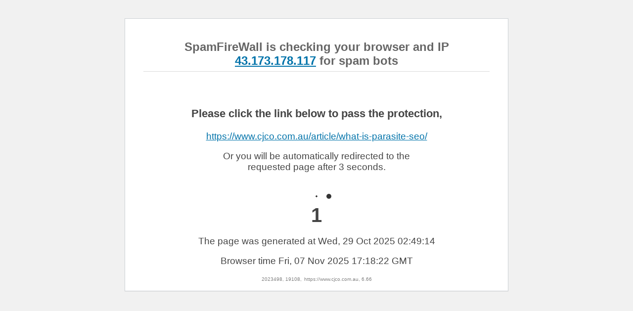

--- FILE ---
content_type: text/html; charset=UTF-8
request_url: https://www.cjco.com.au/article/what-is-parasite-seo/
body_size: 3025
content:
<!DOCTYPE html>
<html lang='en'>
	<head>
		<meta charset='utf-8' />
		<meta name='viewport' content='width=device-width, initial-scale=1' />
		<meta http-equiv="cache-control" content="no-cache">
		<meta http-equiv="cache-control" content="private">
		<meta http-equiv="cache-control" content="max-age=0, must-revalidate">
		<meta http-equiv="cache-control" content="max-age=0, proxy-revalidate">
		<meta http-equiv="expires" content="0" />
		<meta http-equiv="expires" content="Tue, 01 Jan 1980 1:00:00 GMT" />
		<meta http-equiv="pragma" content="no-cache" />

	  <!--[if lt IE 9]>
	  <script src='http://html5shiv.googlecode.com/svn/trunk/html5.js'></script>
	  <![endif]-->
	<style>
		html{font-size: 14pt;}
		h1{text-align:center}
		h1.main{margin-top: 1em;margin-bottom: 3em;}
		div.container {text-align:center;}
		div.container p.js_notice{width: 60%; display: inline-block;}
		div.footer {color: #666; text-align: center;}
		div.footer a {color: #666; vertical-align:bottom; text-align: center;}

		@media (max-width: 600px) {
		}

		.spinner, #timer {
			margin-left: auto;
			margin-right: auto;
			width: 70px;
			text-align: center;
			font-size: 40px;
			font-weight: bold;
		}

		.spinner > div {
			width: 14px;
			height: 14px;
			background-color: #333;

			border-radius: 100%;
			display: inline-block;
			-webkit-animation: sk-bouncedelay 1.4s infinite ease-in-out both;
			animation: sk-bouncedelay 1.4s infinite ease-in-out both;
		}

		.spinner .bounce1 {
			-webkit-animation-delay: -0.32s;
			animation-delay: -0.32s;
		}

		.spinner .bounce2 {
			-webkit-animation-delay: -0.16s;
			animation-delay: -0.16s;
		}

		@-webkit-keyframes sk-bouncedelay {
			0%, 80%, 100% { -webkit-transform: scale(0) }
			40% { -webkit-transform: scale(1.0) }
		}

		@keyframes sk-bouncedelay {
			0%, 80%, 100% {
				-webkit-transform: scale(0);
				transform: scale(0);
			} 40% {
				  -webkit-transform: scale(1.0);
				  transform: scale(1.0);
			  }
		}
		html {
			background: #f1f1f1;
		}
		body {
			background: #fff;
			border: 1px solid #ccd0d4;
			color: #444;
			font-family: Arial, "Times New Roman", Georgia, sans-serif;
			margin: 2em auto;
			padding: 1em 2em;
			max-width: 700px;
			-webkit-box-shadow: 0 1px 1px rgba(0, 0, 0, .04);
			box-shadow: 0 1px 1px rgba(0, 0, 0, .04);
		}
		h1 {
			border-bottom: 1px solid #dadada;
			clear: both;
			color: #666;
			font-size: 24px;
			margin: 30px 0 0 0;
			padding: 0;
			padding-bottom: 7px;
		}
		#error-page {
			margin-top: 50px;
		}
		#error-page p,
		#error-page .wp-die-message {
			font-size: 14px;
			line-height: 1.5;
			margin: 25px 0 20px;
		}
		#error-page code {
			font-family: Consolas, Monaco, monospace;
		}
		ul li {
			margin-bottom: 10px;
			font-size: 14px ;
		}
		a {
			color: #0073aa;
		}
		a:hover,
		a:active {
			color: #006799;
		}
		a:focus {
			color: #124964;
			-webkit-box-shadow:
					0 0 0 1px #5b9dd9,
					0 0 2px 1px rgba(30, 140, 190, 0.8);
			box-shadow:
					0 0 0 1px #5b9dd9,
					0 0 2px 1px rgba(30, 140, 190, 0.8);
			outline: none;
		}
		.button {
			background: #f3f5f6;
			border: 1px solid #016087;
			color: #016087;
			display: inline-block;
			text-decoration: none;
			font-size: 13px;
			line-height: 2;
			height: 28px;
			margin: 0;
			padding: 0 10px 1px;
			cursor: pointer;
			-webkit-border-radius: 3px;
			-webkit-appearance: none;
			border-radius: 3px;
			white-space: nowrap;
			-webkit-box-sizing: border-box;
			-moz-box-sizing:    border-box;
			box-sizing:         border-box;

			vertical-align: top;
		}

		.button.button-large {
			line-height: 2.30769231;
			min-height: 32px;
			padding: 0 12px;
		}

		.button:hover,
		.button:focus {
			background: #f1f1f1;
		}

		.button:focus {
			background: #f3f5f6;
			border-color: #007cba;
			-webkit-box-shadow: 0 0 0 1px #007cba;
			box-shadow: 0 0 0 1px #007cba;
			color: #016087;
			outline: 2px solid transparent;
			outline-offset: 0;
		}

		.button:active {
			background: #f3f5f6;
			border-color: #7e8993;
			-webkit-box-shadow: none;
			box-shadow: none;
		}
	</style>
	<script>
		var ctPublicFunctions = {"_ajax_nonce":"1dea7ce68a","_rest_nonce":"eea36faed5","_ajax_url":"\/wp-admin\/admin-ajax.php","_rest_url":"https:\/\/www.cjco.com.au\/wp-json\/","data__cookies_type":"none","data__ajax_type":"rest","sfw__random_get":false,"cookiePrefix":""};var ctPublic = {"pixel__setting":"3","pixel__enabled":false,"pixel__url":null,"data__email_check_before_post":"1","data__cookies_type":"none","data__visible_fields_required":true,"settings__data__bot_detector_enabled":"1"};
	</script>
	<script src='https://www.cjco.com.au/wp-content/plugins/cleantalk-spam-protect/js/apbct-public-bundle.min.js?6.66'></script>
	<script>
		var ct_date = new Date;

		function get_current_url() {
			var apbctSfwRandomGet = '';
			if( +ctPublicFunctions.sfw__random_get ) {
				apbctSfwRandomGet = '?sfw=pass' + Math.round(ct_date.getTime()/1000);
			}
			document.write(window.location.origin + window.location.pathname + apbctSfwRandomGet);
			return null;
		}
	</script>
</head>

<body>
    <div class='container'>
		<div>
			
		</div>
        <h1 class='main'>SpamFireWall is checking your browser and IP <a href="https://cleantalk.org/blacklists/43.173.178.117" target="_blank">43.173.178.117</a> for spam bots</h1>
		<h3> </h3>
		<h3> </h3>

		<h2></h2>

		

        <div id='js_info'><br />To continue working with the web site, please make sure that you have enabled JavaScript.</div>

        <div id='js_passed'>
			<h3>Please click the link below to pass the protection,</h3>
			<a href='/article/what-is-parasite-seo/'><script>get_current_url();</script></a>
			<br />
			<p class='js_notice'>Or you will be automatically redirected to the requested page after 3 seconds.</p>
			<br />
			<div class="spinner">
				<div class="bounce1"></div>
				<div class="bounce2"></div>
				<div class="bounce3"></div>
			</div>
			<div id="timer"></div>
			<p>The page was generated at&nbsp;Wed, 29 Oct 2025 02:49:14</p>
			<p>Browser time <span id='curr_date'></span></p>
        </div>

    </div>
	<div style='position: relative; line-height: 8px; text-align: center;'>
		<p style="margin: 0; display: inline-block; font-size: 10px; color: gray;">2023498, 19108, </p>
		<p style="margin: 0; display: inline-block; font-size: 10px; color: gray;">https://www.cjco.com.au, 6.66</p>
	</div>
    <div class='footer'>
		<a href='https://cleantalk.org/' target='_blank'></a>
    </div>
    <script type='text/javascript'>
		var reload_timeout = 3000;
		document.getElementById('js_info').style.display = 'none';
		document.getElementById('js_passed').style.display = 'block';
		document.getElementById('curr_date').innerHTML = ct_date.toGMTString();

		var date = new Date;
		date.setDate(date.getDate() + 30);
		ctSetCookie(
			[
				['ct_sfw_pass_key', escape('a036f89c20120748ff6c57d3cfde1b040'), date.toUTCString()],
				['wordpress_apbct_antibot', escape('eb2f2e08efda9ef6057180ec47ffcdf3481e926dd1c61e24f7eb4ceeaeab35fc'), date.toUTCString()],
				['ct_sfw_passed', '1', date.toUTCString()]
			]
		);

		if(location.search.search('debug=1') === -1) {
			setTimeout(function(){
				const params = new URLSearchParams(window.location.search);
				params.delete('sfw_test_ip');
				if( +ctPublicFunctions.sfw__random_get ) {
					params.append('sfw', 'pass' + Math.round(ct_date.getTime()/1000));
				}
				window.location.href = window.location.origin + window.location.pathname + (params.toString() ? '?' + params.toString() : '');
			}, reload_timeout);
		}

		// Countdown function
		var timer_block = document.getElementById('timer');
		timer_block.innerText = reload_timeout/1000;
		var time;
		function countdown() {
			time = parseInt( timer_block.innerText );
			var current = parseInt( timer_block.innerText );
			var cdw = setInterval( function(){
				current = parseInt( current ) - 1;
				timer_block.innerText = current;
				if ( 0 === parseInt( current ) ) {
					clearInterval( cdw );
				}
			}, 1000 );
		}

		// Run countdown
		countdown();
    </script>
	
<script defer src="https://static.cloudflareinsights.com/beacon.min.js/vcd15cbe7772f49c399c6a5babf22c1241717689176015" integrity="sha512-ZpsOmlRQV6y907TI0dKBHq9Md29nnaEIPlkf84rnaERnq6zvWvPUqr2ft8M1aS28oN72PdrCzSjY4U6VaAw1EQ==" data-cf-beacon='{"version":"2024.11.0","token":"cb082225a21a43acbac87cf63bbaf0fc","server_timing":{"name":{"cfCacheStatus":true,"cfEdge":true,"cfExtPri":true,"cfL4":true,"cfOrigin":true,"cfSpeedBrain":true},"location_startswith":null}}' crossorigin="anonymous"></script>
</body>
</html>
